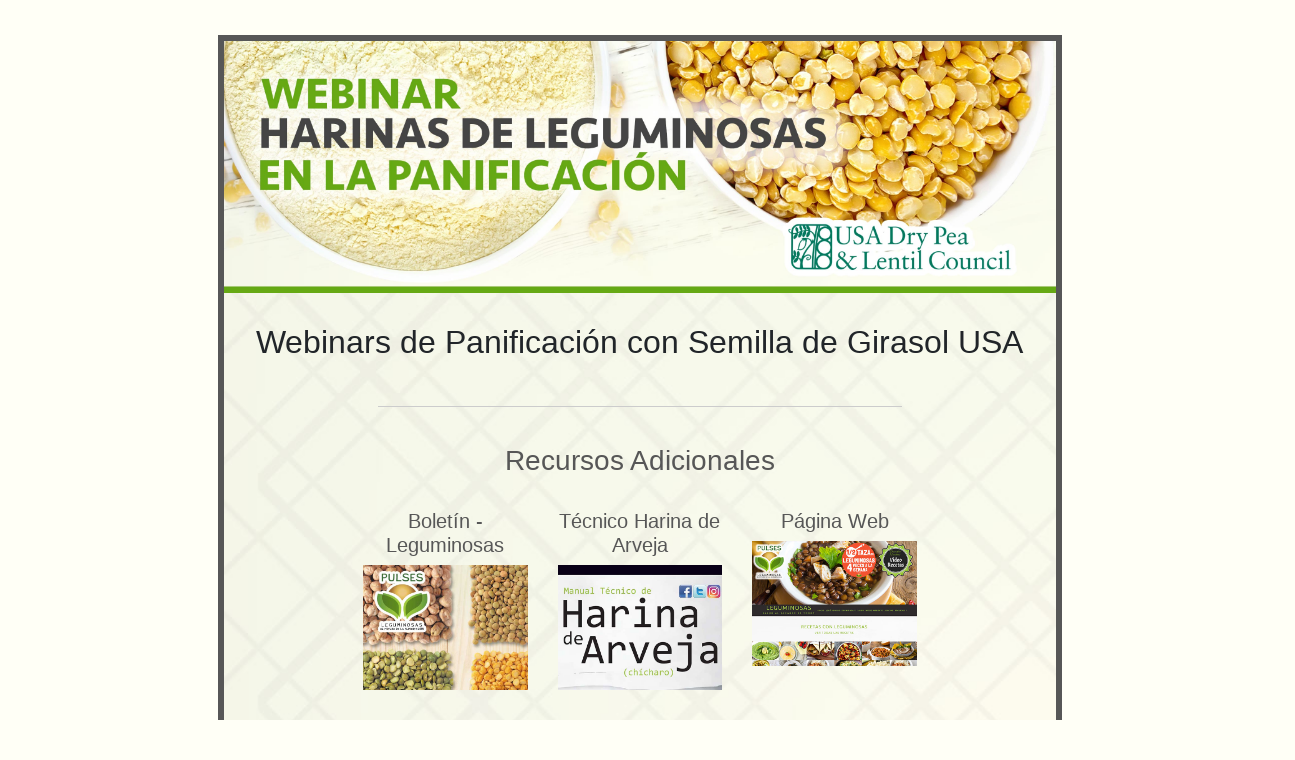

--- FILE ---
content_type: text/html
request_url: https://mercalimentos.com/start/webinars/panificacionPeas.html
body_size: 1880
content:
  <!doctype html>
  <html class="no-js" lang="">

  <head>
    <meta charset="utf-8">
    <title>Panificación Leguminosas</title>
    <meta name="description" content="">
    <meta name="viewport" content="width=device-width, initial-scale=1">

    <!-- Place favicon.ico in the root directory -->
    <link rel="stylesheet" href="https://stackpath.bootstrapcdn.com/bootstrap/4.4.1/css/bootstrap.min.css" integrity="sha384-Vkoo8x4CGsO3+Hhxv8T/Q5PaXtkKtu6ug5TOeNV6gBiFeWPGFN9MuhOf23Q9Ifjh" crossorigin="anonymous">


    <link rel="manifest" href="site.webmanifest">
    <link rel="apple-touch-icon" href="icon.png">
    <!-- Place favicon.ico in the root directory -->

    <link rel="stylesheet" href="css/normalize.css">
    <link rel="stylesheet" href="css/mainpanpeas.css">

    <meta name="theme-color" content="#fafafa">
  </head>

  <body>
    <!--[if IE]>
      <p class="browserupgrade">You are using an <strong>outdated</strong> browser. Please <a href="https://browsehappy.com/">upgrade your browser</a> to improve your experience and security.</p>
    <![endif]-->
    <!-- Add your site or application content here -->

    <div class="row">
      <div class="col-2"></div>
      <div class="col-8">

    <div class="container mainborder">

      <div class="row text-center">
        <div class="col-12 razo">
          <img src="img/headpanpeas.jpg" style="width: 100%; margin-bottom: 25px;">

          <br/>
          <span style="font-size: 32px;">Webinars de Panificación con Semilla de Girasol USA</span></h2>
          
        </div> 
      </div>
      <div class="row text-center">
        <div class="col-12">

        </div>     
      </div>
      <div class="row whitex susana">
        <div class="col-2">
        </div>
        <div class="col-8">








         <br/>

         <hr>
         <div class="row text-center">

          <div class="row text-center">
        <div class="col-12"><h3 class="white">Recursos Adicionales</h3><br/></div>
        
       <div class="col-4">
          <h5>Boletín - Leguminosas</h5>
          <a style="color: #fff; text-decoration: underline;" target="_blank" href="http://mercalimentos.com/start/mediaKit/BoletinPeas2019/BoletinPeas2019.pdf">
            <img class="img-recurso" src="img/media-boletin-Peas.jpg">
          </a>
        </div>
        <div class="col-4">
          <h5>Técnico Harina de Arveja</h5>
          <a style="color: #fff; text-decoration: underline;" target="_blank" href="http://mercalimentos.com/start/mediaKit/harina2017/harina2017.pdf">
            <img class="img-recurso" src="img/media-boletin-Flour-Peas.jpg">
          </a>
        </div>
        <div class="col-4">
          <h5>Página Web</h5>
          <a style="color: #fff; text-decoration: underline;" target="_blank" href="http://www.leguminosasparalasalud.org/">
            <img class="img-recurso" src="img/page-pulses.jpg">
          </a>
        </div>
       </div>
          
        </div>

        <br/>

        <hr>






        

        <br/>
        <h3 align="center" class="white">Webinar - Harinas de Leguminosas en la Panificación - 17 de Abril 2020
        <br/>
       <span style="font-size: 20px; text-align: center;">Ing Marina Repetto | Chef Javier Mijangos | Chef Abel Sierra</span></h3>
        <div>
           <a href="" data-toggle="modal" data-target="#XX-1"><img src="img/Peas_17_Abril.jpg" width="100%" /></a>
         </div>
     <br/>
     <hr>





     <br/>
        <h3 align="center" class="white">Webinar - Harinas de Leguminosas en la Panificación - 24 de Abril 2020
        <br/>
       <span style="font-size: 20px; text-align: center;">Ing Marina Repetto | Chef Javier Mijangos | Chef Abel Sierra</span></h3>
        <div>
           <a href="" data-toggle="modal" data-target="#XX-2"><img src="img/Peas_24_Abril.jpg" width="100%" /></a>
         </div>
     <br/>
     <hr>





      <br/>
      <h3 align="center" class="white">Webinar - Harinas de Leguminosas en la Panificación - 8 de Mayo 2020
       <br/>
       <span style="font-size: 20px; text-align: center;">Ing Marina Repetto | Chef Javier Mijangos | Chef Abel Sierra</span></h3>
       <div>
           <a href="" data-toggle="modal" data-target="#XX-3"><img src="img/Peas_8_Mayo.jpg" width="100%" /></a>
         </div>
      <br/>
      <hr>



    </div>
    <div class="col-2">
    </div>
  </div>



  <div class="row">
    <div class="col-12 razo">
    </div> 
  </div>

</div>

</div>
</div>
      <div class="col-2"></div>
    </div>




<!-- Modal 1 -->
  <div class="modal fade" id="XX-1" tabindex="-1" aria-labelledby="exampleModalLabel" aria-hidden="true">
    <div class="modal-dialog">
      <div class="modal-content">
        <div class="modal-header">
          <h5 class="modal-title" id="exampleModalLabel">Webinar - Harinas de Leguminosas en la Panificación - 17 de Abril 2020</h5>
          <button type="button" class="close" data-dismiss="modal" aria-label="Close">
            <span aria-hidden="true">&times;</span>
          </button>
        </div>
        <div id="XX1" class="modal-body">
          <iframe width="450" height="315" src="https://www.youtube.com/embed/iuxA9VX-sYg" frameborder="0" allow="accelerometer; autoplay; clipboard-write; encrypted-media; gyroscope; picture-in-picture" allowfullscreen></iframe>
        </div>
      </div>
    </div>
  </div>

  <!-- Modal 2 -->
  <div class="modal fade" id="XX-2" tabindex="-1" aria-labelledby="exampleModalLabel" aria-hidden="true">
    <div class="modal-dialog">
      <div class="modal-content">
        <div class="modal-header">
          <h5 class="modal-title" id="exampleModalLabel">Webinar - Harinas de Leguminosas en la Panificación - 24 de Abril 2020</h5>
          <button type="button" class="close" data-dismiss="modal" aria-label="Close">
            <span aria-hidden="true">&times;</span>
          </button>
        </div>
        <div id="XX2" class="modal-body">
          <iframe width="450" height="315" src="https://www.youtube.com/embed/zjI_7_u1qDo" frameborder="0" allow="accelerometer; autoplay; clipboard-write; encrypted-media; gyroscope; picture-in-picture" allowfullscreen></iframe>
        </div>
      </div>
    </div>
  </div>


  <!-- Modal 3 -->
  <div class="modal fade" id="XX-3" tabindex="-1" aria-labelledby="exampleModalLabel" aria-hidden="true">
    <div class="modal-dialog">
      <div class="modal-content">
        <div class="modal-header">
          <h5 class="modal-title" id="exampleModalLabel">Webinar - Harinas de Leguminosas en la Panificación - 8 de Mayo 2020</h5>
          <button type="button" class="close" data-dismiss="modal" aria-label="Close">
            <span aria-hidden="true">&times;</span>
          </button>
        </div>
        <div id="XX3" class="modal-body">
          <iframe width="450" height="315" src="https://www.youtube.com/embed/-wOvXEG0hOg" frameborder="0" allow="accelerometer; autoplay; clipboard-write; encrypted-media; gyroscope; picture-in-picture" allowfullscreen></iframe>
        </div>
      </div>
    </div>
  </div>


<script src="js/vendor/modernizr-3.8.0.min.js"></script>
<script>window.jQuery || document.write('<script src="js/vendor/jquery-3.4.1.min.js"><\/script>')</script>
<script src="js/plugins.js"></script>
<script src="js/main.js"></script>

<script src="https://code.jquery.com/jquery-3.4.1.slim.min.js" integrity="sha384-J6qa4849blE2+poT4WnyKhv5vZF5SrPo0iEjwBvKU7imGFAV0wwj1yYfoRSJoZ+n" crossorigin="anonymous"></script>
<script src="https://cdn.jsdelivr.net/npm/popper.js@1.16.0/dist/umd/popper.min.js" integrity="sha384-Q6E9RHvbIyZFJoft+2mJbHaEWldlvI9IOYy5n3zV9zzTtmI3UksdQRVvoxMfooAo" crossorigin="anonymous"></script>
<script src="https://stackpath.bootstrapcdn.com/bootstrap/4.4.1/js/bootstrap.min.js" integrity="sha384-wfSDF2E50Y2D1uUdj0O3uMBJnjuUD4Ih7YwaYd1iqfktj0Uod8GCExl3Og8ifwB6" crossorigin="anonymous"></script>

<!-- Google Analytics: change UA-XXXXX-Y to be your site's ID. -->
<script type="text/javascript">
  
$('#XX-1').on('hidden.bs.modal', function (e) {
  var captura = $('#XX1').html();
  $('#XX1').html("");
  $('#XX1').html(captura);
  // do something...
})

$('#XX-2').on('hidden.bs.modal', function (e) {
  var captura = $('#XX2').html();
  $('#XX2').html("");
  $('#XX2').html(captura);
  // do something...
})

$('#XX-3').on('hidden.bs.modal', function (e) {
  var captura = $('#XX3').html();
  $('#XX3').html("");
  $('#XX3').html(captura);
  // do something...
})


</script>
</body>

</html>
